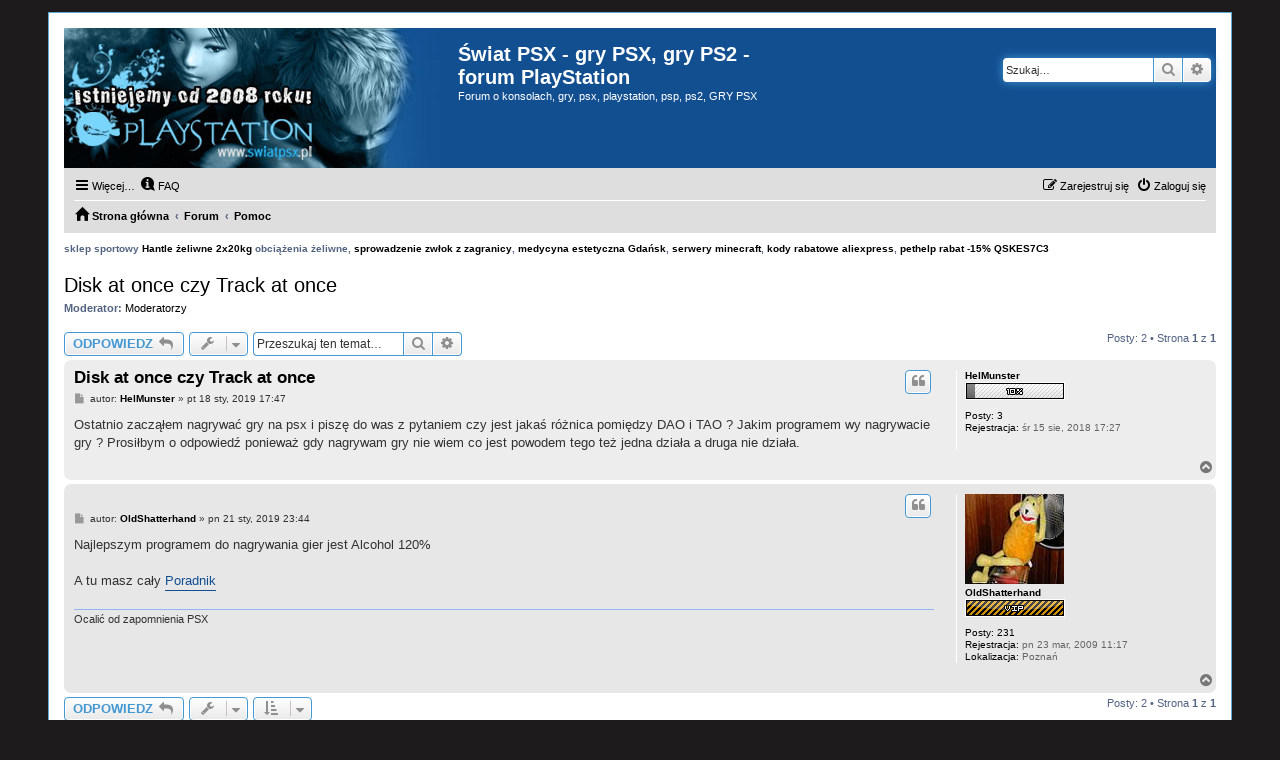

--- FILE ---
content_type: text/html; charset=UTF-8
request_url: https://swiatpsx.pl/viewtopic.php?f=39&p=41645&sid=465b81483b3bbb8ff968a3b431e962ab
body_size: 6526
content:
<!DOCTYPE html>
<html dir="ltr" lang="pl">

<head>
	<meta charset="utf-8" />
	<meta http-equiv="X-UA-Compatible" content="IE=edge">
	<meta name="viewport" content="width=device-width, initial-scale=1" />
	
	<title>
						Disk at once czy Track at once
		 - Świat PSX - gry PSX, gry PS2 - forum PlayStation
			</title>

			<link rel="alternate" type="application/atom+xml" title="Kanał - Świat PSX - gry PSX, gry PS2 - forum PlayStation"
		href="/app.php/feed?sid=8f3988710a7192c1e5a1e7549a92fef5">				<link rel="alternate" type="application/atom+xml" title="Kanał - Nowe tematy"
		href="/app.php/feed/topics?sid=8f3988710a7192c1e5a1e7549a92fef5">			<link rel="alternate" type="application/atom+xml" title="Kanał - Forum - Pomoc"
		href="/app.php/feed/forum/39?sid=8f3988710a7192c1e5a1e7549a92fef5">		<link rel="alternate" type="application/atom+xml" title="Kanał - Temat - Disk at once czy Track at once"
		href="/app.php/feed/topic/12451?sid=8f3988710a7192c1e5a1e7549a92fef5">		
		<link rel="canonical" href="https://swiatpsx.pl/viewtopic.php?t=12451">
	
	<!--
	phpBB style name: PS4 Pro
	Based on style:   prosilver (this is the default phpBB3 style)
	Original author:  Tom Beddard ( http://www.subBlue.com/ )
	Modified by: Jester (http://www.phpbb-fr.com/ )
-->

	<link href="./assets/css/font-awesome.min.css?assets_version=194" rel="stylesheet">
	<link href="./styles/prosilver/theme/stylesheet.css?assets_version=194" rel="stylesheet">
	<link href="./styles/ps4_pro/theme/ps4.css?assets_version=194" rel="stylesheet">
	<link href="./styles/prosilver/theme/pl/stylesheet.css?assets_version=194"
		rel="stylesheet">

	
	
	
	<!--[if lte IE 9]>
	<link href="./styles/ps4_pro/theme/tweaks.css?assets_version=194" rel="stylesheet">
<![endif]-->

	
	<link href="./ext/dmzx/mchat/styles/prosilver/theme/mchat.css?assets_version=194" rel="stylesheet" media="screen" />


		<!-- Google Tag Manager -->
	<script>(function (w, d, s, l, i) {
			w[l] = w[l] || []; w[l].push({
				'gtm.start':
					new Date().getTime(), event: 'gtm.js'
			}); var f = d.getElementsByTagName(s)[0],
				j = d.createElement(s), dl = l != 'dataLayer' ? '&l=' + l : ''; j.async = true; j.src =
					'https://www.googletagmanager.com/gtm.js?id=' + i + dl; f.parentNode.insertBefore(j, f);
		})(window, document, 'script', 'dataLayer', 'GTM-KLLLH3T');</script>
	<!-- End Google Tag Manager -->
</head>

<body id="phpbb" class="nojs notouch section-viewtopic ltr ">
	<!-- Google Tag Manager (noscript) -->
	<noscript><iframe src="https://www.googletagmanager.com/ns.html?id=GTM-KLLLH3T" height="0" width="0"
			style="display:none;visibility:hidden"></iframe></noscript>
	<!-- End Google Tag Manager (noscript) -->
	
	<div id="wrap" class="wrap">
		<a id="top" class="top-anchor" accesskey="t"></a>
		<div id="page-header">
			<div class="headerbar" role="banner">
								<div class="inner">
					<div id="site-description" class="site-description">
						<a id="logo" class="logo"
							href="./index.php?sid=8f3988710a7192c1e5a1e7549a92fef5"
							title="Strona główna">
							<span class="site_logo"></span>
						</a>
						<h1>Świat PSX - gry PSX, gry PS2 - forum PlayStation</h1>
						<p>Forum o konsolach, gry, psx, playstation, psp, ps2, GRY PSX</p>
						<p class="skiplink"><a href="#start_here">Przejdź do zawartości</a></p>
					</div>

															<div id="search-box" class="search-box search-header" role="search">
						<form action="./search.php?sid=8f3988710a7192c1e5a1e7549a92fef5" method="get" id="search">
							<fieldset>
								<input name="keywords" id="keywords" type="search" maxlength="128"
									title="Szukaj wg słów kluczowych" class="inputbox search tiny" size="20"
									value="" placeholder="Szukaj…" />
								<button class="button button-search" type="submit" title="Szukaj">
									<i class="icon fa-search fa-fw" aria-hidden="true"></i><span
										class="sr-only">Szukaj</span>
								</button>
								<a href="./search.php?sid=8f3988710a7192c1e5a1e7549a92fef5" class="button button-search-end" title="Wyszukiwanie zaawansowane">
									<i class="icon fa-cog fa-fw" aria-hidden="true"></i><span
										class="sr-only">Wyszukiwanie zaawansowane</span>
								</a>
								<input type="hidden" name="sid" value="8f3988710a7192c1e5a1e7549a92fef5" />

							</fieldset>
						</form>
					</div>
										
				</div>
							</div>
						<div class="navbar" role="navigation">
	<div class="inner">

	<ul id="nav-main" class="nav-main linklist" role="menubar">

		<li id="quick-links" class="quick-links dropdown-container responsive-menu" data-skip-responsive="true">
			<a href="#" class="dropdown-trigger">
				<i class="icon fa-bars fa-fw" aria-hidden="true"></i><span>Więcej…</span>
			</a>
			<div class="dropdown">
				<div class="pointer"><div class="pointer-inner"></div></div>
				<ul class="dropdown-contents" role="menu">
					
											<li class="separator"></li>
																									<li>
								<a href="./search.php?search_id=unanswered&amp;sid=8f3988710a7192c1e5a1e7549a92fef5" role="menuitem">
									<i class="icon fa-file-o fa-fw icon-gray" aria-hidden="true"></i><span>Tematy bez odpowiedzi</span>
								</a>
							</li>
							<li>
								<a href="./search.php?search_id=active_topics&amp;sid=8f3988710a7192c1e5a1e7549a92fef5" role="menuitem">
									<i class="icon fa-file-o fa-fw icon-blue" aria-hidden="true"></i><span>Aktywne tematy</span>
								</a>
							</li>
							<li class="separator"></li>
							<li>
								<a href="./search.php?sid=8f3988710a7192c1e5a1e7549a92fef5" role="menuitem">
									<i class="icon fa-search fa-fw" aria-hidden="true"></i><span>Szukaj</span>
								</a>
							</li>
					
										<li class="separator"></li>

									</ul>
			</div>
		</li>

				<li data-skip-responsive="true">
			<a href="/app.php/help/faq?sid=8f3988710a7192c1e5a1e7549a92fef5" rel="help" title="Często zadawane pytania" role="menuitem">
				<i class="icon fa-question-circle fa-fw" aria-hidden="true"></i><span>FAQ</span>
			</a>
		</li>
						
			<li class="rightside"  data-skip-responsive="true">
			<a href="./ucp.php?mode=login&amp;redirect=viewtopic.php%3Ff%3D39%26p%3D41645&amp;sid=8f3988710a7192c1e5a1e7549a92fef5" title="Zaloguj się" accesskey="x" role="menuitem">
				<i class="icon fa-power-off fa-fw" aria-hidden="true"></i><span>Zaloguj się</span>
			</a>
		</li>
					<li class="rightside" data-skip-responsive="true">
				<a href="./ucp.php?mode=register&amp;sid=8f3988710a7192c1e5a1e7549a92fef5" role="menuitem">
					<i class="icon fa-pencil-square-o  fa-fw" aria-hidden="true"></i><span>Zarejestruj się</span>
				</a>
			</li>
						</ul>

	<ul id="nav-breadcrumbs" class="nav-breadcrumbs linklist navlinks" role="menubar">
								<li class="breadcrumbs" itemscope itemtype="http://schema.org/BreadcrumbList">
										<span class="crumb"  itemtype="http://schema.org/ListItem" itemprop="itemListElement" itemscope><a href="./index.php?sid=8f3988710a7192c1e5a1e7549a92fef5" itemtype="https://schema.org/Thing" itemscope itemprop="item" accesskey="h" data-navbar-reference="index"><i class="icon fa-home fa-fw"></i><span itemprop="name">Strona główna</span></a><meta itemprop="position" content="1" /></span>

																			<span class="crumb"  itemtype="http://schema.org/ListItem" itemprop="itemListElement" itemscope data-forum-id="77"><a href="./viewforum.php?f=77&amp;sid=8f3988710a7192c1e5a1e7549a92fef5" itemtype="https://schema.org/Thing" itemscope itemprop="item"><span itemprop="name">Forum</span></a><meta itemprop="position" content="2" /></span>
																							<span class="crumb"  itemtype="http://schema.org/ListItem" itemprop="itemListElement" itemscope data-forum-id="39"><a href="./viewforum.php?f=39&amp;sid=8f3988710a7192c1e5a1e7549a92fef5" itemtype="https://schema.org/Thing" itemscope itemprop="item"><span itemprop="name">Pomoc</span></a><meta itemprop="position" content="3" /></span>
												</li>
		
					<li class="rightside responsive-search">
				<a href="./search.php?sid=8f3988710a7192c1e5a1e7549a92fef5" title="Wyświetla zaawansowane funkcje wyszukiwania" role="menuitem">
					<i class="icon fa-search fa-fw" aria-hidden="true"></i><span class="sr-only">Szukaj</span>
				</a>
			</li>
			</ul>

	</div>
</div>
		</div>

		
		<a id="start_here" class="anchor"></a>
		<div id="page-body" class="page-body" role="main">
			<span style="display:block;margin-bottom:20px;margin-top:10px;"><strong>
					sklep sportowy <a href="https://sport-blast.pl/hantle-zeliwne-2x20kg">Hantle żeliwne 2x20kg</a>
					obciążenia żeliwne,
					<a href="https://www.funeral.com.pl/">sprowadzenie zwłok z zagranicy</a>,
                    <a href="https://www.clinicanova.pl/">medycyna estetyczna Gdańsk</a>,
					<a href="https://pl.mclist.io/">serwery minecraft</a>,
					<a href="https://lukaste.info/">kody rabatowe aliexpress</a>,
                    <a href="https://opieka-weterynaryjna.pl/">pethelp rabat -15% QSKES7C3</a>
                </strong></span>
			
			
			
<h2 class="topic-title"><a href="./viewtopic.php?f=39&amp;t=12451&amp;sid=8f3988710a7192c1e5a1e7549a92fef5">Disk at once czy Track at once</a></h2>
<!-- NOTE: remove the style="display: none" when you want to have the forum description on the topic body -->
<div style="display: none !important;">tutaj możecie szukać wszelkiego rodzaju pomocy której nie znajdziecie w innych działach<br /></div>
<p>
	<strong>Moderator:</strong> <a href="./memberlist.php?mode=group&amp;g=5185&amp;sid=8f3988710a7192c1e5a1e7549a92fef5">Moderatorzy</a>
</p>


<div class="action-bar bar-top">
	
			<a href="./posting.php?mode=reply&amp;f=39&amp;t=12451&amp;sid=8f3988710a7192c1e5a1e7549a92fef5" class="button" title="Odpowiedz">
							<span>ODPOWIEDZ</span> <i class="icon fa-reply fa-fw" aria-hidden="true"></i>
					</a>
	
			<div class="dropdown-container dropdown-button-control topic-tools">
		<span title="Narzędzia tematu" class="button button-secondary dropdown-trigger dropdown-select">
			<i class="icon fa-wrench fa-fw" aria-hidden="true"></i>
			<span class="caret"><i class="icon fa-sort-down fa-fw" aria-hidden="true"></i></span>
		</span>
		<div class="dropdown">
			<div class="pointer"><div class="pointer-inner"></div></div>
			<ul class="dropdown-contents">
																												<li>
					<a href="./viewtopic.php?f=39&amp;t=12451&amp;sid=8f3988710a7192c1e5a1e7549a92fef5&amp;view=print" title="Podgląd wydruku" accesskey="p">
						<i class="icon fa-print fa-fw" aria-hidden="true"></i><span>Podgląd wydruku</span>
					</a>
				</li>
											</ul>
		</div>
	</div>
	
			<div class="search-box" role="search">
			<form method="get" id="topic-search" action="./search.php?sid=8f3988710a7192c1e5a1e7549a92fef5">
			<fieldset>
				<input class="inputbox search tiny"  type="search" name="keywords" id="search_keywords" size="20" placeholder="Przeszukaj ten temat…" />
				<button class="button button-search" type="submit" title="Szukaj">
					<i class="icon fa-search fa-fw" aria-hidden="true"></i><span class="sr-only">Szukaj</span>
				</button>
				<a href="./search.php?sid=8f3988710a7192c1e5a1e7549a92fef5" class="button button-search-end" title="Wyszukiwanie zaawansowane">
					<i class="icon fa-cog fa-fw" aria-hidden="true"></i><span class="sr-only">Wyszukiwanie zaawansowane</span>
				</a>
				<input type="hidden" name="t" value="12451" />
<input type="hidden" name="sf" value="msgonly" />
<input type="hidden" name="sid" value="8f3988710a7192c1e5a1e7549a92fef5" />

			</fieldset>
			</form>
		</div>
	
			<div class="pagination">
			Posty: 2
							&bull; Strona <strong>1</strong> z <strong>1</strong>
					</div>
		</div>




			<div id="p41637" class="post has-profile bg2">
		<div class="inner">

		<dl class="postprofile" id="profile41637">
			<dt class="has-profile-rank no-avatar">
				<div class="avatar-container">
																			</div>
								<a href="./memberlist.php?mode=viewprofile&amp;u=50874&amp;sid=8f3988710a7192c1e5a1e7549a92fef5" class="username">HelMunster</a>							</dt>

						<dd class="profile-rank"><!-- -# --><img src="./images/ranks/10.png" alt="-#" title="-#" /></dd>			
		<dd class="profile-posts"><strong>Posty:</strong> <a href="./search.php?author_id=50874&amp;sr=posts&amp;sid=8f3988710a7192c1e5a1e7549a92fef5">3</a></dd>		<dd class="profile-joined"><strong>Rejestracja:</strong> śr 15 sie, 2018 17:27</dd>		
		
						
						
		</dl>

		<div class="postbody">
						<div id="post_content41637">

						<h3 class="first"><a href="./viewtopic.php?p=41637&amp;sid=8f3988710a7192c1e5a1e7549a92fef5#p41637">Disk at once czy Track at once</a></h3>

													<ul class="post-buttons">
																																									<li>
							<a href="./posting.php?mode=quote&amp;f=39&amp;p=41637&amp;sid=8f3988710a7192c1e5a1e7549a92fef5" title="Odpowiedz z cytatem" class="button button-icon-only">
								<i class="icon fa-quote-left fa-fw" aria-hidden="true"></i><span class="sr-only">Cytuj</span>
							</a>
						</li>
														</ul>
							
						<p class="author">
									<a class="unread" href="./viewtopic.php?p=41637&amp;sid=8f3988710a7192c1e5a1e7549a92fef5#p41637" title="Post">
						<i class="icon fa-file fa-fw icon-lightgray icon-md" aria-hidden="true"></i><span class="sr-only">Post</span>
					</a>
								<span class="responsive-hide">autor: <strong><a href="./memberlist.php?mode=viewprofile&amp;u=50874&amp;sid=8f3988710a7192c1e5a1e7549a92fef5" class="username">HelMunster</a></strong> &raquo; </span><time datetime="2019-01-18T16:47:05+00:00">pt 18 sty, 2019 17:47</time>
			</p>
			
			
			
			<div class="content">Ostatnio zacząłem nagrywać gry na psx i piszę do was z pytaniem czy jest jakaś różnica pomiędzy DAO i TAO ? Jakim programem wy nagrywacie gry ? Prosiłbym o odpowiedź ponieważ gdy nagrywam gry nie wiem co jest powodem tego też jedna działa a druga nie działa.</div>

			
			
									
									
						</div>

		</div>

				<div class="back2top">
						<a href="#top" class="top" title="Na górę">
				<i class="icon fa-chevron-circle-up fa-fw icon-gray" aria-hidden="true"></i>
				<span class="sr-only">Na górę</span>
			</a>
					</div>
		
		</div>
	</div>

	<hr class="divider" />
				<div id="p41645" class="post has-profile bg1">
		<div class="inner">

		<dl class="postprofile" id="profile41645">
			<dt class="has-profile-rank has-avatar">
				<div class="avatar-container">
																<a href="./memberlist.php?mode=viewprofile&amp;u=3411&amp;sid=8f3988710a7192c1e5a1e7549a92fef5" class="avatar"><img class="avatar" src="./download/file.php?avatar=3411.jpg" width="99" height="90" alt="Awatar użytkownika" /></a>														</div>
								<a href="./memberlist.php?mode=viewprofile&amp;u=3411&amp;sid=8f3988710a7192c1e5a1e7549a92fef5" class="username">OldShatterhand</a>							</dt>

						<dd class="profile-rank"><!-- -# --><img src="./images/ranks/2vip.png" alt="-#" title="-#" /></dd>			
		<dd class="profile-posts"><strong>Posty:</strong> <a href="./search.php?author_id=3411&amp;sr=posts&amp;sid=8f3988710a7192c1e5a1e7549a92fef5">231</a></dd>		<dd class="profile-joined"><strong>Rejestracja:</strong> pn 23 mar, 2009 11:17</dd>		
		
											<dd class="profile-custom-field profile-phpbb_location"><strong>Lokalizacja:</strong> Pozna&#324;</dd>
							
						
		</dl>

		<div class="postbody">
						<div id="post_content41645">

						<h3 ><a href="./viewtopic.php?p=41645&amp;sid=8f3988710a7192c1e5a1e7549a92fef5#p41645"></a></h3>

													<ul class="post-buttons">
																																									<li>
							<a href="./posting.php?mode=quote&amp;f=39&amp;p=41645&amp;sid=8f3988710a7192c1e5a1e7549a92fef5" title="Odpowiedz z cytatem" class="button button-icon-only">
								<i class="icon fa-quote-left fa-fw" aria-hidden="true"></i><span class="sr-only">Cytuj</span>
							</a>
						</li>
														</ul>
							
						<p class="author">
									<a class="unread" href="./viewtopic.php?p=41645&amp;sid=8f3988710a7192c1e5a1e7549a92fef5#p41645" title="Post">
						<i class="icon fa-file fa-fw icon-lightgray icon-md" aria-hidden="true"></i><span class="sr-only">Post</span>
					</a>
								<span class="responsive-hide">autor: <strong><a href="./memberlist.php?mode=viewprofile&amp;u=3411&amp;sid=8f3988710a7192c1e5a1e7549a92fef5" class="username">OldShatterhand</a></strong> &raquo; </span><time datetime="2019-01-21T22:44:49+00:00">pn 21 sty, 2019 23:44</time>
			</p>
			
			
			
			<div class="content">Najlepszym programem do nagrywania gier jest Alcohol 120%<br>
<br>
A tu masz cały <a href="http://swiatpsx.pl/psx-psonenagrywanie-gier-na-pyt-vt3646.htm" class="postlink">Poradnik</a></div>

			
			
									
									<div id="sig41645" class="signature">Ocalić od zapomnienia PSX</div>
						</div>

		</div>

				<div class="back2top">
						<a href="#top" class="top" title="Na górę">
				<i class="icon fa-chevron-circle-up fa-fw icon-gray" aria-hidden="true"></i>
				<span class="sr-only">Na górę</span>
			</a>
					</div>
		
		</div>
	</div>

	<hr class="divider" />
	

	<div class="action-bar bar-bottom">
	
			<a href="./posting.php?mode=reply&amp;f=39&amp;t=12451&amp;sid=8f3988710a7192c1e5a1e7549a92fef5" class="button" title="Odpowiedz">
							<span>ODPOWIEDZ</span> <i class="icon fa-reply fa-fw" aria-hidden="true"></i>
					</a>
		
		<div class="dropdown-container dropdown-button-control topic-tools">
		<span title="Narzędzia tematu" class="button button-secondary dropdown-trigger dropdown-select">
			<i class="icon fa-wrench fa-fw" aria-hidden="true"></i>
			<span class="caret"><i class="icon fa-sort-down fa-fw" aria-hidden="true"></i></span>
		</span>
		<div class="dropdown">
			<div class="pointer"><div class="pointer-inner"></div></div>
			<ul class="dropdown-contents">
																												<li>
					<a href="./viewtopic.php?f=39&amp;t=12451&amp;sid=8f3988710a7192c1e5a1e7549a92fef5&amp;view=print" title="Podgląd wydruku" accesskey="p">
						<i class="icon fa-print fa-fw" aria-hidden="true"></i><span>Podgląd wydruku</span>
					</a>
				</li>
											</ul>
		</div>
	</div>

			<form method="post" action="./viewtopic.php?f=39&amp;t=12451&amp;sid=8f3988710a7192c1e5a1e7549a92fef5">
		<div class="dropdown-container dropdown-container-left dropdown-button-control sort-tools">
	<span title="Wyświetl opcje sortowania" class="button button-secondary dropdown-trigger dropdown-select">
		<i class="icon fa-sort-amount-asc fa-fw" aria-hidden="true"></i>
		<span class="caret"><i class="icon fa-sort-down fa-fw" aria-hidden="true"></i></span>
	</span>
	<div class="dropdown hidden">
		<div class="pointer"><div class="pointer-inner"></div></div>
		<div class="dropdown-contents">
			<fieldset class="display-options">
							<label>Wyświetl: <select name="st" id="st"><option value="0" selected="selected">Wszystkie posty</option><option value="1">1 dzień</option><option value="7">7 dni</option><option value="14">2 tygodnie</option><option value="30">1 miesiąc</option><option value="90">3 miesiące</option><option value="180">6 miesięcy</option><option value="365">1 rok</option></select></label>
								<label>Sortuj wg: <select name="sk" id="sk"><option value="a">Autor</option><option value="t" selected="selected">Data</option><option value="s">Tytuł</option></select></label>
				<label>Kierunek: <select name="sd" id="sd"><option value="a" selected="selected">Rosnąco</option><option value="d">Malejąco</option></select></label>
								<hr class="dashed" />
				<input type="submit" class="button2" name="sort" value="Wykonaj" />
						</fieldset>
		</div>
	</div>
</div>
		</form>
	
	
	
			<div class="pagination">
			Posty: 2
							&bull; Strona <strong>1</strong> z <strong>1</strong>
					</div>
	</div>


<div class="action-bar actions-jump">
		<p class="jumpbox-return">
		<a href="./viewforum.php?f=39&amp;sid=8f3988710a7192c1e5a1e7549a92fef5" class="left-box arrow-left" accesskey="r">
			<i class="icon fa-angle-left fa-fw icon-black" aria-hidden="true"></i><span>Wróć do „Pomoc”</span>
		</a>
	</p>
	
		<div class="jumpbox dropdown-container dropdown-container-right dropdown-up dropdown-left dropdown-button-control" id="jumpbox">
			<span title="Przejdź do" class="button button-secondary dropdown-trigger dropdown-select">
				<span>Przejdź do</span>
				<span class="caret"><i class="icon fa-sort-down fa-fw" aria-hidden="true"></i></span>
			</span>
		<div class="dropdown">
			<div class="pointer"><div class="pointer-inner"></div></div>
			<ul class="dropdown-contents">
																				<li><a href="./viewforum.php?f=77&amp;sid=8f3988710a7192c1e5a1e7549a92fef5" class="jumpbox-cat-link"> <span> Forum</span></a></li>
																<li><a href="./viewforum.php?f=2&amp;sid=8f3988710a7192c1e5a1e7549a92fef5" class="jumpbox-sub-link"><span class="spacer"></span> <span>&#8627; &nbsp; Forum</span></a></li>
																<li><a href="./viewforum.php?f=10&amp;sid=8f3988710a7192c1e5a1e7549a92fef5" class="jumpbox-sub-link"><span class="spacer"></span> <span>&#8627; &nbsp; Poradniki</span></a></li>
																<li><a href="./viewforum.php?f=66&amp;sid=8f3988710a7192c1e5a1e7549a92fef5" class="jumpbox-sub-link"><span class="spacer"></span><span class="spacer"></span> <span>&#8627; &nbsp; PSX</span></a></li>
																<li><a href="./viewforum.php?f=67&amp;sid=8f3988710a7192c1e5a1e7549a92fef5" class="jumpbox-sub-link"><span class="spacer"></span><span class="spacer"></span> <span>&#8627; &nbsp; PS2</span></a></li>
																<li><a href="./viewforum.php?f=68&amp;sid=8f3988710a7192c1e5a1e7549a92fef5" class="jumpbox-sub-link"><span class="spacer"></span><span class="spacer"></span> <span>&#8627; &nbsp; PS3</span></a></li>
																<li><a href="./viewforum.php?f=70&amp;sid=8f3988710a7192c1e5a1e7549a92fef5" class="jumpbox-sub-link"><span class="spacer"></span><span class="spacer"></span> <span>&#8627; &nbsp; PSP</span></a></li>
																<li><a href="./viewforum.php?f=69&amp;sid=8f3988710a7192c1e5a1e7549a92fef5" class="jumpbox-sub-link"><span class="spacer"></span><span class="spacer"></span> <span>&#8627; &nbsp; Emulatory</span></a></li>
																<li><a href="./viewforum.php?f=5&amp;sid=8f3988710a7192c1e5a1e7549a92fef5" class="jumpbox-sub-link"><span class="spacer"></span> <span>&#8627; &nbsp; Prośby</span></a></li>
																<li><a href="./viewforum.php?f=39&amp;sid=8f3988710a7192c1e5a1e7549a92fef5" class="jumpbox-sub-link"><span class="spacer"></span> <span>&#8627; &nbsp; Pomoc</span></a></li>
																<li><a href="./viewforum.php?f=79&amp;sid=8f3988710a7192c1e5a1e7549a92fef5" class="jumpbox-cat-link"> <span> Pobieralnia | Inne</span></a></li>
																<li><a href="./viewforum.php?f=20&amp;sid=8f3988710a7192c1e5a1e7549a92fef5" class="jumpbox-sub-link"><span class="spacer"></span> <span>&#8627; &nbsp; Programy</span></a></li>
																<li><a href="./viewforum.php?f=21&amp;sid=8f3988710a7192c1e5a1e7549a92fef5" class="jumpbox-sub-link"><span class="spacer"></span> <span>&#8627; &nbsp; Inne</span></a></li>
																<li><a href="./viewforum.php?f=22&amp;sid=8f3988710a7192c1e5a1e7549a92fef5" class="jumpbox-sub-link"><span class="spacer"></span><span class="spacer"></span> <span>&#8627; &nbsp; OST</span></a></li>
																<li><a href="./viewforum.php?f=80&amp;sid=8f3988710a7192c1e5a1e7549a92fef5" class="jumpbox-cat-link"> <span> PlayStation [PSX]</span></a></li>
																<li><a href="./viewforum.php?f=4&amp;sid=8f3988710a7192c1e5a1e7549a92fef5" class="jumpbox-sub-link"><span class="spacer"></span> <span>&#8627; &nbsp; Ogólnie</span></a></li>
																<li><a href="./viewforum.php?f=17&amp;sid=8f3988710a7192c1e5a1e7549a92fef5" class="jumpbox-sub-link"><span class="spacer"></span> <span>&#8627; &nbsp; Sprzęt</span></a></li>
																<li><a href="./viewforum.php?f=3&amp;sid=8f3988710a7192c1e5a1e7549a92fef5" class="jumpbox-sub-link"><span class="spacer"></span> <span>&#8627; &nbsp; Gry</span></a></li>
																<li><a href="./viewforum.php?f=28&amp;sid=8f3988710a7192c1e5a1e7549a92fef5" class="jumpbox-sub-link"><span class="spacer"></span><span class="spacer"></span> <span>&#8627; &nbsp; Solucje</span></a></li>
																<li><a href="./viewforum.php?f=29&amp;sid=8f3988710a7192c1e5a1e7549a92fef5" class="jumpbox-sub-link"><span class="spacer"></span><span class="spacer"></span> <span>&#8627; &nbsp; Kody</span></a></li>
																<li><a href="./viewforum.php?f=46&amp;sid=8f3988710a7192c1e5a1e7549a92fef5" class="jumpbox-sub-link"><span class="spacer"></span><span class="spacer"></span> <span>&#8627; &nbsp; Recenzje</span></a></li>
																<li><a href="./viewforum.php?f=81&amp;sid=8f3988710a7192c1e5a1e7549a92fef5" class="jumpbox-cat-link"> <span> PlayStation 2 [PS2]</span></a></li>
																<li><a href="./viewforum.php?f=23&amp;sid=8f3988710a7192c1e5a1e7549a92fef5" class="jumpbox-sub-link"><span class="spacer"></span> <span>&#8627; &nbsp; Ogólnie</span></a></li>
																<li><a href="./viewforum.php?f=24&amp;sid=8f3988710a7192c1e5a1e7549a92fef5" class="jumpbox-sub-link"><span class="spacer"></span> <span>&#8627; &nbsp; Sprzęt</span></a></li>
																<li><a href="./viewforum.php?f=25&amp;sid=8f3988710a7192c1e5a1e7549a92fef5" class="jumpbox-sub-link"><span class="spacer"></span> <span>&#8627; &nbsp; Gry</span></a></li>
																<li><a href="./viewforum.php?f=26&amp;sid=8f3988710a7192c1e5a1e7549a92fef5" class="jumpbox-sub-link"><span class="spacer"></span><span class="spacer"></span> <span>&#8627; &nbsp; Solucje</span></a></li>
																<li><a href="./viewforum.php?f=27&amp;sid=8f3988710a7192c1e5a1e7549a92fef5" class="jumpbox-sub-link"><span class="spacer"></span><span class="spacer"></span> <span>&#8627; &nbsp; Kody</span></a></li>
																<li><a href="./viewforum.php?f=71&amp;sid=8f3988710a7192c1e5a1e7549a92fef5" class="jumpbox-sub-link"><span class="spacer"></span> <span>&#8627; &nbsp; Kącik on-line</span></a></li>
																<li><a href="./viewforum.php?f=72&amp;sid=8f3988710a7192c1e5a1e7549a92fef5" class="jumpbox-sub-link"><span class="spacer"></span> <span>&#8627; &nbsp; Homebrew</span></a></li>
																<li><a href="./viewforum.php?f=82&amp;sid=8f3988710a7192c1e5a1e7549a92fef5" class="jumpbox-cat-link"> <span> PlayStation 3 [PS3]</span></a></li>
																<li><a href="./viewforum.php?f=73&amp;sid=8f3988710a7192c1e5a1e7549a92fef5" class="jumpbox-sub-link"><span class="spacer"></span> <span>&#8627; &nbsp; News</span></a></li>
																<li><a href="./viewforum.php?f=52&amp;sid=8f3988710a7192c1e5a1e7549a92fef5" class="jumpbox-sub-link"><span class="spacer"></span> <span>&#8627; &nbsp; Ogólnie</span></a></li>
																<li><a href="./viewforum.php?f=53&amp;sid=8f3988710a7192c1e5a1e7549a92fef5" class="jumpbox-sub-link"><span class="spacer"></span> <span>&#8627; &nbsp; Sprzęt</span></a></li>
																<li><a href="./viewforum.php?f=54&amp;sid=8f3988710a7192c1e5a1e7549a92fef5" class="jumpbox-sub-link"><span class="spacer"></span> <span>&#8627; &nbsp; Gry</span></a></li>
																<li><a href="./viewforum.php?f=55&amp;sid=8f3988710a7192c1e5a1e7549a92fef5" class="jumpbox-sub-link"><span class="spacer"></span><span class="spacer"></span> <span>&#8627; &nbsp; Solucje</span></a></li>
																<li><a href="./viewforum.php?f=56&amp;sid=8f3988710a7192c1e5a1e7549a92fef5" class="jumpbox-sub-link"><span class="spacer"></span><span class="spacer"></span> <span>&#8627; &nbsp; Kody</span></a></li>
																<li><a href="./viewforum.php?f=74&amp;sid=8f3988710a7192c1e5a1e7549a92fef5" class="jumpbox-sub-link"><span class="spacer"></span> <span>&#8627; &nbsp; Homebrew</span></a></li>
																<li><a href="./viewforum.php?f=75&amp;sid=8f3988710a7192c1e5a1e7549a92fef5" class="jumpbox-sub-link"><span class="spacer"></span> <span>&#8627; &nbsp; Custom Firmware</span></a></li>
																<li><a href="./viewforum.php?f=83&amp;sid=8f3988710a7192c1e5a1e7549a92fef5" class="jumpbox-cat-link"> <span> PlayStation Portable [PSP]</span></a></li>
																<li><a href="./viewforum.php?f=30&amp;sid=8f3988710a7192c1e5a1e7549a92fef5" class="jumpbox-sub-link"><span class="spacer"></span> <span>&#8627; &nbsp; Ogólnie</span></a></li>
																<li><a href="./viewforum.php?f=43&amp;sid=8f3988710a7192c1e5a1e7549a92fef5" class="jumpbox-sub-link"><span class="spacer"></span><span class="spacer"></span> <span>&#8627; &nbsp; Poradniki</span></a></li>
																<li><a href="./viewforum.php?f=34&amp;sid=8f3988710a7192c1e5a1e7549a92fef5" class="jumpbox-sub-link"><span class="spacer"></span><span class="spacer"></span> <span>&#8627; &nbsp; Homebrew</span></a></li>
																<li><a href="./viewforum.php?f=33&amp;sid=8f3988710a7192c1e5a1e7549a92fef5" class="jumpbox-sub-link"><span class="spacer"></span><span class="spacer"></span> <span>&#8627; &nbsp; Themes &amp; Wallpapers</span></a></li>
																<li><a href="./viewforum.php?f=31&amp;sid=8f3988710a7192c1e5a1e7549a92fef5" class="jumpbox-sub-link"><span class="spacer"></span> <span>&#8627; &nbsp; Sprzęt</span></a></li>
																<li><a href="./viewforum.php?f=35&amp;sid=8f3988710a7192c1e5a1e7549a92fef5" class="jumpbox-sub-link"><span class="spacer"></span> <span>&#8627; &nbsp; Gry</span></a></li>
																<li><a href="./viewforum.php?f=36&amp;sid=8f3988710a7192c1e5a1e7549a92fef5" class="jumpbox-sub-link"><span class="spacer"></span><span class="spacer"></span> <span>&#8627; &nbsp; Solucje</span></a></li>
																<li><a href="./viewforum.php?f=37&amp;sid=8f3988710a7192c1e5a1e7549a92fef5" class="jumpbox-sub-link"><span class="spacer"></span><span class="spacer"></span> <span>&#8627; &nbsp; Kody</span></a></li>
																<li><a href="./viewforum.php?f=38&amp;sid=8f3988710a7192c1e5a1e7549a92fef5" class="jumpbox-sub-link"><span class="spacer"></span> <span>&#8627; &nbsp; Filmy</span></a></li>
																<li><a href="./viewforum.php?f=40&amp;sid=8f3988710a7192c1e5a1e7549a92fef5" class="jumpbox-sub-link"><span class="spacer"></span><span class="spacer"></span> <span>&#8627; &nbsp; Obcojęzyczne</span></a></li>
																<li><a href="./viewforum.php?f=84&amp;sid=8f3988710a7192c1e5a1e7549a92fef5" class="jumpbox-cat-link"> <span> PlayStation Vita [PS Vita]</span></a></li>
																<li><a href="./viewforum.php?f=61&amp;sid=8f3988710a7192c1e5a1e7549a92fef5" class="jumpbox-sub-link"><span class="spacer"></span> <span>&#8627; &nbsp; News</span></a></li>
																<li><a href="./viewforum.php?f=76&amp;sid=8f3988710a7192c1e5a1e7549a92fef5" class="jumpbox-sub-link"><span class="spacer"></span> <span>&#8627; &nbsp; PlayStation TV (Vita TV) </span></a></li>
																<li><a href="./viewforum.php?f=85&amp;sid=8f3988710a7192c1e5a1e7549a92fef5" class="jumpbox-cat-link"> <span> Strefa ogólna</span></a></li>
																<li><a href="./viewforum.php?f=7&amp;sid=8f3988710a7192c1e5a1e7549a92fef5" class="jumpbox-sub-link"><span class="spacer"></span> <span>&#8627; &nbsp; Inne konsole</span></a></li>
																<li><a href="./viewforum.php?f=86&amp;sid=8f3988710a7192c1e5a1e7549a92fef5" class="jumpbox-cat-link"> <span> Bazar</span></a></li>
																<li><a href="./viewforum.php?f=63&amp;sid=8f3988710a7192c1e5a1e7549a92fef5" class="jumpbox-sub-link"><span class="spacer"></span> <span>&#8627; &nbsp; Sprzedam</span></a></li>
																<li><a href="./viewforum.php?f=64&amp;sid=8f3988710a7192c1e5a1e7549a92fef5" class="jumpbox-sub-link"><span class="spacer"></span> <span>&#8627; &nbsp; Kupię</span></a></li>
																<li><a href="./viewforum.php?f=65&amp;sid=8f3988710a7192c1e5a1e7549a92fef5" class="jumpbox-sub-link"><span class="spacer"></span> <span>&#8627; &nbsp; Zamienię</span></a></li>
																<li><a href="./viewforum.php?f=87&amp;sid=8f3988710a7192c1e5a1e7549a92fef5" class="jumpbox-cat-link"> <span> Hydepark</span></a></li>
																<li><a href="./viewforum.php?f=8&amp;sid=8f3988710a7192c1e5a1e7549a92fef5" class="jumpbox-sub-link"><span class="spacer"></span> <span>&#8627; &nbsp; Relaks</span></a></li>
																<li><a href="./viewforum.php?f=51&amp;sid=8f3988710a7192c1e5a1e7549a92fef5" class="jumpbox-sub-link"><span class="spacer"></span> <span>&#8627; &nbsp; Scena</span></a></li>
																<li><a href="./viewforum.php?f=57&amp;sid=8f3988710a7192c1e5a1e7549a92fef5" class="jumpbox-sub-link"><span class="spacer"></span> <span>&#8627; &nbsp; Archiwum tematów</span></a></li>
											</ul>
		</div>
	</div>

	</div>


		<!-- Cleantalk -->
<script type="text/javascript">
			var ct_cookie_name = "ct_checkjs",
				ct_cookie_value = "977550282";
</script>
<!--/Cleantalk -->	</div>


<div id="page-footer" class="page-footer" role="contentinfo">
	<div class="navbar" role="navigation">
	<div class="inner">

	<ul id="nav-footer" class="nav-footer linklist" role="menubar">
		<li class="breadcrumbs">
									<span class="crumb"><a href="./index.php?sid=8f3988710a7192c1e5a1e7549a92fef5" data-navbar-reference="index"><i class="icon fa-home fa-fw" aria-hidden="true"></i><span>Strona główna</span></a></span>					</li>
		
				<li class="rightside">Strefa czasowa <span title="UTC+1">UTC+01:00</span></li>
							<li class="rightside">
				<a href="./ucp.php?mode=delete_cookies&amp;sid=8f3988710a7192c1e5a1e7549a92fef5" data-ajax="true" data-refresh="true" role="menuitem">
					<i class="icon fa-trash fa-fw" aria-hidden="true"></i><span>Usuń ciasteczka witryny</span>
				</a>
			</li>
																<li class="rightside" data-last-responsive="true">
				<a href="./memberlist.php?mode=contactadmin&amp;sid=8f3988710a7192c1e5a1e7549a92fef5" role="menuitem">
					<i class="icon fa-envelope fa-fw" aria-hidden="true"></i><span>Kontakt z nami</span>
				</a>
			</li>
			</ul>

	</div>
</div>

	<div class="copyright">
				<p class="footer-row">
			<span class="footer-copyright">Technologię dostarcza <a href="https://www.phpbb.com/">phpBB</a>&reg; Forum Software &copy; phpBB Limited</span>
		</p>
				<p class="footer-row">
			<span class="footer-copyright">Polski pakiet językowy dostarcza <a href="http://www.phpbb.pl/" title="Polska społeczność phpBB">phpBB.pl</a></span>
		</p>
				<p class="footer-row">
			<span class="footer-copyright">PS4 Pro style &copy;<a href="http://jesterstyles.free.fr"/>Jester</a></span>
		</p>
				<p class="footer-row" role="menu">
			<a class="footer-link" href="./ucp.php?mode=privacy&amp;sid=8f3988710a7192c1e5a1e7549a92fef5" title="Zasady ochrony danych osobowych" role="menuitem">
				<span class="footer-link-text">Zasady ochrony danych osobowych</span>
			</a>
			|
			<a class="footer-link" href="./ucp.php?mode=terms&amp;sid=8f3988710a7192c1e5a1e7549a92fef5" title="Regulamin" role="menuitem">
				<span class="footer-link-text">Regulamin</span>
			</a>
		</p>
					</div>

	<div id="darkenwrapper" class="darkenwrapper" data-ajax-error-title="Błąd AJAX" data-ajax-error-text="Twoje żądanie nie zostało przetworzone." data-ajax-error-text-abort="Użytkownik usunął żądanie." data-ajax-error-text-timeout="Upłynął limit czasu żądania. Ponów próbę." data-ajax-error-text-parsererror="Coś się stało podczas przetwarzania żądania i serwer zwrócił nieprawidłową odpowiedź.">
		<div id="darken" class="darken">&nbsp;</div>
	</div>

	<div id="phpbb_alert" class="phpbb_alert" data-l-err="Błąd" data-l-timeout-processing-req="Upłynął limit czasu żądania.">
		<a href="#" class="alert_close">
			<i class="icon fa-times-circle fa-fw" aria-hidden="true"></i>
		</a>
		<h3 class="alert_title">&nbsp;</h3><p class="alert_text"></p>
	</div>
	<div id="phpbb_confirm" class="phpbb_alert">
		<a href="#" class="alert_close">
			<i class="icon fa-times-circle fa-fw" aria-hidden="true"></i>
		</a>
		<div class="alert_text"></div>
	</div>
</div>

</div>

<div>
	<a id="bottom" class="anchor" accesskey="z"></a>
	</div>

<script src="./assets/javascript/jquery-3.4.1.min.js?assets_version=194"></script>
<script src="./assets/javascript/core.js?assets_version=194"></script>



<script src="./ext/cleantalk/antispam/styles/all/template/cleantalk.js?assets_version=194"></script>
<script src="./styles/prosilver/template/forum_fn.js?assets_version=194"></script>
<script src="./styles/prosilver/template/ajax.js?assets_version=194"></script>



</body>
</html>


--- FILE ---
content_type: text/plain
request_url: https://www.google-analytics.com/j/collect?v=1&_v=j102&a=1277033006&t=pageview&_s=1&dl=https%3A%2F%2Fswiatpsx.pl%2Fviewtopic.php%3Ff%3D39%26p%3D41645%26sid%3D465b81483b3bbb8ff968a3b431e962ab&ul=en-us%40posix&dt=Disk%20at%20once%20czy%20Track%20at%20once%20-%20%C5%9Awiat%20PSX%20-%20gry%20PSX%2C%20gry%20PS2%20-%20forum%20PlayStation&sr=1280x720&vp=1280x720&_u=YEBAAEABAAAAACAAI~&jid=84514989&gjid=1284565258&cid=1310725728.1762776506&tid=UA-22483332-1&_gid=360342149.1762776506&_r=1&_slc=1&gtm=45He5b50n81KLLLH3Tv830804039za200zd830804039&gcd=13l3l3l3l1l1&dma=0&tag_exp=101509157~103116026~103200004~103233427~104527906~104528500~104684208~104684211~104948813~105322302~105391253~115480710~115583767~115938466~115938468~116217636~116217638&z=1677852016
body_size: -449
content:
2,cG-7KB89EHXFG